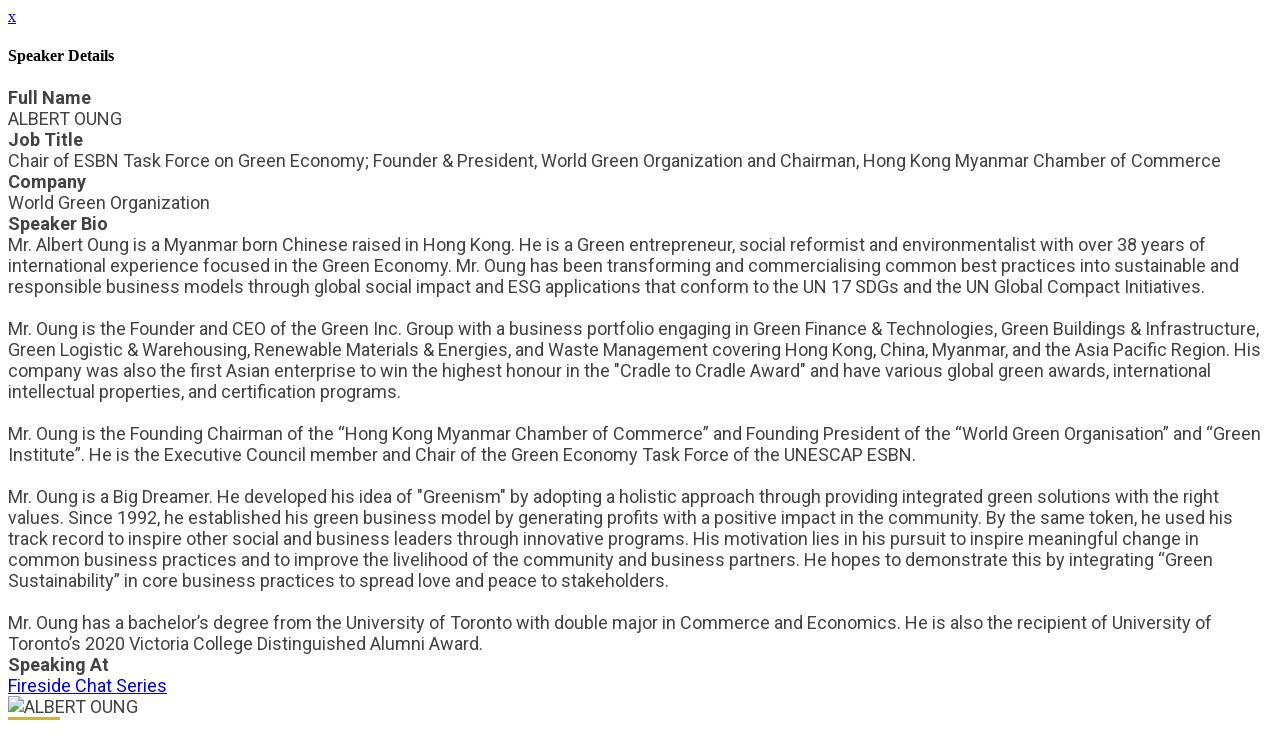

--- FILE ---
content_type: text/html; charset=UTF-8
request_url: https://events.unglobalcompact.org/LeadersSummit22/speaker/476670/albert-oung?i=_yJ4KtFRFn-zkKWVr1NT2TQoKmDQlBuJ
body_size: 4605
content:
<!DOCTYPE html>
<html lang="en">
<head>
    <meta charset="UTF-8" />
    <meta name="viewport" content="width=device-width, initial-scale=1.0">
    <meta name="csrf-param" content="_csrf">
<meta name="csrf-token" content="Zlod2ISGqSd04tCSpLOC7uGBD5dtcO4GY8J5PWwtIzxSICqt1ffHViCPs_XR9PLaledl3B8ZplNVqhpEI3VBYw==">
    <title>Speaker Details: UN Global Compact Leaders Summit </title>
    <meta name="robots" content="noindex">
<meta name="referrer" content="origin">
<meta property="og:type" content="website">
<meta property="og:url" content="https://events.unglobalcompact.org/LeadersSummit22/speaker/476670/albert-oung?i=_yJ4KtFRFn-zkKWVr1NT2TQoKmDQlBuJ">
<meta property="twitter:card" content="summary">
<meta property="twitter:title" content="Speaker Details">
<meta http-equiv="X-UA-Compatible" content="IE=Edge">
<link type="image/jpeg" href="//assets.swoogo.com/uploads/medium/1277080-61016b46b4f53.jpg" rel="shortcut icon">
<link href="//fonts.googleapis.com/css?family=Roboto:400,700,400italic,700italic" rel="stylesheet">
<link href="//assets.swoogo.com/custom-font/1426/Flama.css?v=2021-10-13 15:45:16" rel="stylesheet">
<link href="https://assets.swoogo.com/plugins/bootstrap/bootstrap.min.css" rel="stylesheet">
<link href="//assets.swoogo.com/assets/3dd45bd8/css/fontawesome.css" rel="stylesheet">
<link href="//assets.swoogo.com/assets/3dd45bd8/css/brands.css" rel="stylesheet">
<link href="//assets.swoogo.com/assets/3dd45bd8/css/solid.css" rel="stylesheet">
<link href="//assets.swoogo.com/assets/3dd45bd8/css/regular.css" rel="stylesheet">
<link href="//assets.swoogo.com/assets/3dd45bd8/css/v4-shims.css" rel="stylesheet">
<link href="//assets.swoogo.com/assets/3dd45bd8/css/v4-font-face.css" rel="stylesheet">
<link href="//assets.swoogo.com/assets/3dd45bd8/css/v5-font-face.css" rel="stylesheet">
<link href="//assets.swoogo.com/assets/5ee26c97/event-defaults.css" rel="stylesheet">
<link href="//assets.swoogo.com/themes/61e85bd682b69/styles.css?t=1748525061" rel="stylesheet">
<link href="//assets.swoogo.com/themes/colors/62793_colors.css?t=1644290437" rel="stylesheet">
<link href="//cdnjs.cloudflare.com/ajax/libs/cookieconsent2/3.1.1/cookieconsent.min.css" rel="stylesheet">
<style id="general-css">.btn-standard:hover, #btn-standard_hover, .btn-standard:active, .btn-standard:focus {color: #ffffff !important;background-color: #ccb146 !important;border-color: #ccb146 !important;}.swoogo-accordion .panel-heading, .swoogo-accordion .panel-title a, .swoogo-accordion .accordion-header, .swoogo-accordion .accordion-header .accordion-button {font-family: 'Roboto', sans-serif !important;font-size: 20px !important;color: #333333 !important;background-color: #ffffff !important;}.content .paragraph, .control-label, .swoogo-list, .checkbox label, .radio > label ,.radio > div, .btn-default, .table td, .table th,.swoogo-reg-progress, .form-control, .hint-block, .input-group .input-group-addon, [class*="-details"] .summary {font-family: 'Roboto', sans-serif !important;font-size: 18px !important;color: #434343 !important;text-transform: none !important;}.btn-alternate {font-family: 'Roboto', sans-serif ;font-size: 14px ;color: #ccb146 ;border-color: #ccb146 ;border-radius: 2px ;text-transform: none ;}.desktop-logo .text-logo a {font-family: 'Roboto', sans-serif !important;font-size: 16px !important;font-weight: normal !important;color: #ffffff !important;line-height: 20px !important;}.swoogo-nav .dropdown-menu li a {font-family: 'Flama' !important;font-size: 14px !important;font-weight: normal !important;color: #ffffff !important;text-transform: none !important;}.swoogo-nav > li > a {font-family: 'Flama' !important;font-size: 13px !important;font-weight: bold !important;color: #ffffff !important;text-transform: uppercase !important;}.swoogo-tabs .nav-tabs>li>a {font-family: 'Flama' !important;font-size: 25px !important;color: #1e3250 !important;}.btn-standard {font-family: 'Flama' ;font-size: 17px ;color: #ffffff ;background-color: #ccb146 ;border-color: #ccb146 ;border-radius: 0px ;text-transform: uppercase ;}.swoogo-accordion .panel, .swoogo-accordion .panel-body {border-color: #ffffff !important;}.content .title, .modal-body .title {font-family: 'Flama' !important;font-size: 30px !important;font-weight: bold !important;color: #1e3250 !important;text-transform: none !important;}</style>
<script src="//code.jquery.com/jquery-3.7.1.min.js" integrity="sha256-/JqT3SQfawRcv/BIHPThkBvs0OEvtFFmqPF/lYI/Cxo=" crossorigin="anonymous"></script>
<script src="//assets.swoogo.com/assets/d3c4caf7/__require.js"></script>
<script src="//code.jquery.com/jquery-migrate-3.5.2.min.js" crossorigin="anonymous"></script>
<script src="/plugins/jquery-html-prefilter/prefilter-migrate.js" crossorigin="anonymous"></script>
<script>
if (typeof registrantUpdateUrl === 'undefined') {
    registrantUpdateUrl = '/frontend/registrant/-action-?eventId=62793&pageId=1866624&spId=476670&i=_yJ4KtFRFn-zkKWVr1NT2TQoKmDQlBuJ';
} else {
    oldRegistrantUpdateUrl = registrantUpdateUrl;
    registrantUpdateUrl = '/frontend/registrant/-action-?eventId=62793&pageId=1866624&spId=476670&i=_yJ4KtFRFn-zkKWVr1NT2TQoKmDQlBuJ';
}
eventSlug = 'leaderssummit22';

window.jQuery || document.write('<script src="//code.jquery.com/jquery-3.7.1.min.js" integrity="sha256-/JqT3SQfawRcv/BIHPThkBvs0OEvtFFmqPF/lYI/Cxo=" crossorigin="anonymous"><\/script>');</script>        <!-- Global site tag (gtag.js) - Google Analytics -->
<script async src="https://www.googletagmanager.com/gtag/js?id=UA-214025555-3"></script>
<script>
  window.dataLayer = window.dataLayer || [];
  function gtag(){dataLayer.push(arguments);}
  gtag('js', new Date());

  gtag('config', 'UA-214025555-3');
</script>
<script type="text/javascript">window.dataLayer = [{"Event Name":"UN Global Compact Leaders Summit ","Event Status":"closed","Paid Event":"true","Event Start Date":"2022-06-01","Event End Date":"2022-06-02","Event Close Date":"2022-06-02","Event Close Time":"08:34:00"}]</script><script async src="https://www.googletagmanager.com/gtag/js?id=UA-214025555-3"></script><script>function gtag(){dataLayer.push(arguments);}gtag("js", new Date());gtag("config", "UA-214025555-3");</script></head>
<body>

        <input type="hidden" id="registrant-device" name="Registrant[device]" value="pc">    <noscript>
        <input type="hidden" name="Registrant[js_disabled]" value="1">    </noscript>


    <div class="modal" id="swoogo-modal" tabindex="-1" style="display:block;position:relative;overflow-y:scroll;">
    <div class="modal-dialog modal-lg">
    <div class="modal-content">
    <div class="modal-header">
                                            <a class="close" href="https://events.unglobalcompact.org/LeadersSummit22?i=_yJ4KtFRFn-zkKWVr1NT2TQoKmDQlBuJ">x</a>
                                        <h4 class="modal-title">Speaker Details</h4>
            </div>
    <div class="modal-body content">

    <div class="content clearfix" role="main">
        <div id="w_16532894" class="widget v_21124361 swoogo-speaker-info"><style id="w_16532894_styles"></style><div class="paragraph mt-medium mb-medium   standard-text" style=""><div class="row"><div class="col-sm-8">                            <div class="speaker more-info-title field-contact_fullName"><b>Full Name</b></div>
                                                    <div class="speaker more-info-data field-contact_fullName mb-large">ALBERT OUNG</div>
                                                    <div class="speaker more-info-title field-contact_job_title"><b>Job Title</b></div>
                                                    <div class="speaker more-info-data field-contact_job_title mb-large">Chair of ESBN Task Force on Green Economy; Founder &amp; President, World Green Organization and Chairman, Hong Kong Myanmar Chamber of Commerce</div>
                                                    <div class="speaker more-info-title field-contact_company"><b>Company</b></div>
                                                    <div class="speaker more-info-data field-contact_company mb-large">World Green Organization</div>
                                                    <div class="speaker more-info-title field-contact_bio"><b>Speaker Bio</b></div>
                                                    <div class="speaker more-info-data field-contact_bio mb-large">Mr. Albert Oung is a Myanmar born Chinese raised in Hong Kong. He is a Green entrepreneur, social reformist and environmentalist with over 38 years of international experience focused in the Green Economy. Mr. Oung has been transforming and commercialising common best practices into sustainable and responsible business models through global social impact and ESG applications that conform to the UN 17 SDGs and the UN Global Compact Initiatives.<br />
<br />
Mr. Oung is the Founder and CEO of the Green Inc. Group with a business portfolio engaging in Green Finance & Technologies, Green Buildings & Infrastructure, Green Logistic & Warehousing, Renewable Materials & Energies, and Waste Management covering Hong Kong, China, Myanmar, and the Asia Pacific Region.  His company was also the first Asian enterprise to win the highest honour in the "Cradle to Cradle Award" and have various global green awards, international intellectual properties, and certification programs.<br />
<br />
Mr. Oung is the Founding Chairman of the “Hong Kong Myanmar Chamber of Commerce” and Founding President of the “World Green Organisation” and “Green Institute”.  He is the Executive Council member and Chair of the Green Economy Task Force of the UNESCAP ESBN.<br />
<br />
Mr. Oung is a Big Dreamer. He developed his idea of "Greenism" by adopting a holistic approach through providing integrated green solutions with the right values. Since 1992, he established his green business model by generating profits with a positive impact in the community. By the same token, he used his track record to inspire other social and business leaders through innovative programs. His motivation lies in his pursuit to inspire meaningful change in common business practices and to improve the livelihood of the community and business partners. He hopes to demonstrate this by integrating “Green Sustainability” in core business practices to spread love and peace to stakeholders.<br />
<br />
Mr. Oung has a bachelor’s degree from the University of Toronto with double major in Commerce and Economics. He is also the recipient of University of Toronto’s 2020 Victoria College Distinguished Alumni Award.</div>
                                                    <div class="speaker more-info-title field-speakingAtLinks"><b>Speaking At</b></div>
                                                    <div class="speaker more-info-data field-speakingAtLinks mb-large"><a class="show-details" href="/LeadersSummit22/session/874018/fireside-chat-series?i=_yJ4KtFRFn-zkKWVr1NT2TQoKmDQlBuJ" title="Session Details" data-pjax="0">Fireside Chat Series  </a><br /></div>
                        </div><div class="col-sm-4"><img class="img-responsive center-block img-thumbnail" src="https://assets.swoogo.com/uploads/full/1820846-628cd26c10c3f.png" alt="ALBERT OUNG"></div></div></div></div>    </div>


    </div>
    <div class="modal-footer">
        	<a class="btn btn-standard" href="https://events.unglobalcompact.org/LeadersSummit22">Close</a>
        </div>
    </div>
    </div>
    </div>
    <div class="modal-backdrop show"></div>
    <div id="meetingSDKElement">
        <!-- Zoom Meeting SDK Rendered Here -->
    </div>

<script src="//assets.swoogo.com/assets/a763d791/yii.js"></script>
<script src="https://assets.swoogo.com/plugins/bootstrap/bootstrap.min.js"></script>
<script src="//assets.swoogo.com/assets/4514d69b/jquery-with-js.js"></script>
<script src="//assets.swoogo.com/assets/2fca7990/event-scripts.js?v=11" data-bsv="3.4.1"></script>
<script src="//assets.swoogo.com/assets/be93bc1e/registrant-inline-updates.js?v=9"></script>
<script src="//assets.swoogo.com/assets/a763d791/yii.activeForm.js"></script>
<script src="//assets.swoogo.com/assets/d943123f/isInViewport.js"></script>
<script src="//assets.swoogo.com/assets/9ed92681/pagewidget.base.js"></script>
<script src="//cdnjs.cloudflare.com/ajax/libs/cookieconsent2/3.1.1/cookieconsent.min.js"></script>
<script>jQuery(function ($) {
EventScripts.modalTitle('Speaker Details');

    let cc_options = {"palette":{"popup":{"background":"#1e3250"},"button":{"background":"#ccb146"}},"secure":true,"type":"info","revokeBtn":"<div class=\"cc-revoke swoogo-cookie-revoke fas fa-user-cog\" style=\"background-color: #1e3250;color: #ccb146;\"></div>","content":{"message":"This site uses Cookies to improve your experience while here. By using this site you accept all cookies in accordance with our privacy policy.","dismiss":"Got it!","allow":"Accept Cookies","deny":"Decline Cookies","href":"https://unglobalcompact.org/privacy-policy/cookies_notice"}};
    cc_options['onInitialise'] = (status) => {window.cc_status = status;window.cc_user_consented = (status == 'deny'?false:true);};
    cc_options['onStatusChange'] = (status) => {window.cc_status = status;window.cc_user_consented = (status == 'deny'?false:true);};
    window.cookieconsent.initialise(cc_options);

});</script>
            <script>
                var swoogoUrl;
                var _paq = window._paq = window._paq || [];
                _paq.push([ function() { swoogoUrl = this.getCurrentUrl(); }]);
                function matomoPt() {
                    
                    
    _paq.push(['setCustomDimension', '1', '1866624']);
    _paq.push(['setCustomDimension', '2', 'speaker_476670']);
    _paq.push(['setCustomDimension', '3', '']);
    _paq.push(['setCustomDimension', '4', '1866624']);
    _paq.push(['setCustomDimension', '5', 'speaker_476670']);
    _paq.push(['setCustomDimension', '6', '']);
    _paq.push(['setCustomDimension', '7', '62785']);
    
                    _paq.push(['trackPageView']);
                    _paq.push(['enableLinkTracking']);
                    _paq.push(['enableHeartBeatTimer']);
                }
                matomoPt();
                (function() {
                    var u='//analytics.swoogo.com/';
                    _paq.push(['setTrackerUrl', u+'matomo.php']);
                    _paq.push(['setSiteId', '9923']);
                    
                    var d=document, g=d.createElement('script'), s=d.getElementsByTagName('script')[0];
                    g.type='text/javascript'; g.async=true; g.src=u+'matomo.js'; s.parentNode.insertBefore(g,s);
                })();
            </script>
            <noscript><img referrerpolicy='no-referrer-when-downgrade' src='https://analytics.swoogo.com/matomo.php?idsite=9923&amp;uid=&amp;rec=1' style='border:0' alt='' /></noscript>
        </body>
</html>
